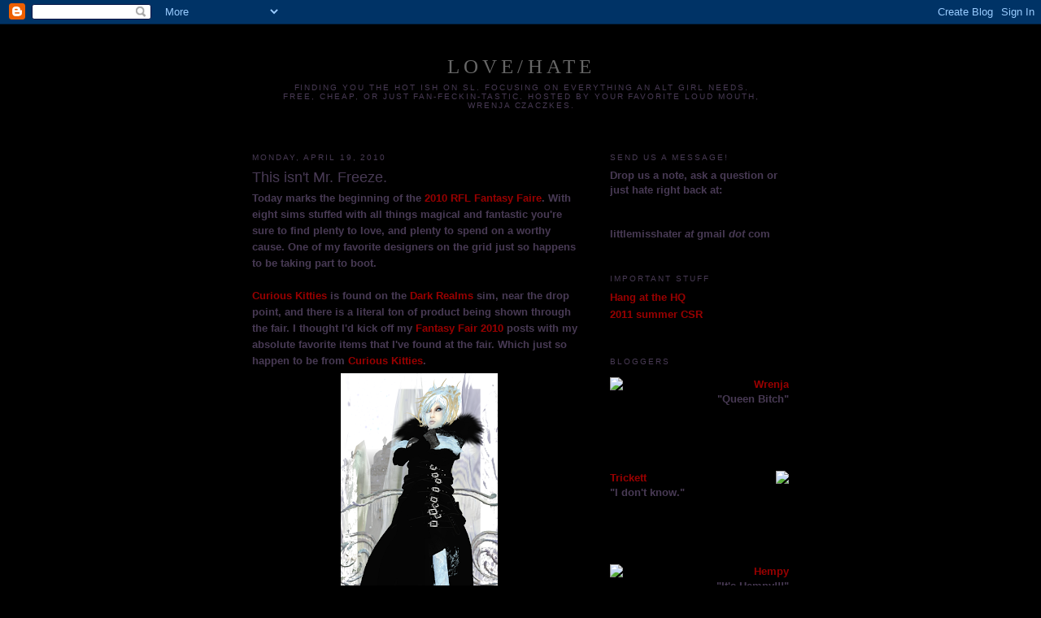

--- FILE ---
content_type: text/html; charset=UTF-8
request_url: https://littlemisshater.blogspot.com/2010/04/this-isnt-mr-freeze.html
body_size: 12082
content:
<!DOCTYPE html>
<html dir='ltr' xmlns='http://www.w3.org/1999/xhtml' xmlns:b='http://www.google.com/2005/gml/b' xmlns:data='http://www.google.com/2005/gml/data' xmlns:expr='http://www.google.com/2005/gml/expr'>
<head>
<link href='https://www.blogger.com/static/v1/widgets/2944754296-widget_css_bundle.css' rel='stylesheet' type='text/css'/>
<meta content='text/html; charset=UTF-8' http-equiv='Content-Type'/>
<meta content='blogger' name='generator'/>
<link href='https://littlemisshater.blogspot.com/favicon.ico' rel='icon' type='image/x-icon'/>
<link href='http://littlemisshater.blogspot.com/2010/04/this-isnt-mr-freeze.html' rel='canonical'/>
<link rel="alternate" type="application/atom+xml" title="Love/Hate - Atom" href="https://littlemisshater.blogspot.com/feeds/posts/default" />
<link rel="alternate" type="application/rss+xml" title="Love/Hate - RSS" href="https://littlemisshater.blogspot.com/feeds/posts/default?alt=rss" />
<link rel="service.post" type="application/atom+xml" title="Love/Hate - Atom" href="https://www.blogger.com/feeds/7365865881288444233/posts/default" />

<link rel="alternate" type="application/atom+xml" title="Love/Hate - Atom" href="https://littlemisshater.blogspot.com/feeds/8951265369372961358/comments/default" />
<!--Can't find substitution for tag [blog.ieCssRetrofitLinks]-->
<link href='https://blogger.googleusercontent.com/img/b/R29vZ2xl/AVvXsEjivl5j1lASZg2cDR3S_kPkULRb4rQLsHw-QyNvnWU3j-4UO953mG3gPss3JsksPh7JyjhILocoV_zUBm7HFlnQePMiypLNe7QIJcA7oUtSWn5VsCNT29H0YWijWr6VzQi99uexwclooYA/s400/ckice1.png' rel='image_src'/>
<meta content='http://littlemisshater.blogspot.com/2010/04/this-isnt-mr-freeze.html' property='og:url'/>
<meta content='This isn&#39;t Mr. Freeze.' property='og:title'/>
<meta content='Today marks the beginning of the 2010 RFL Fantasy Faire . With eight sims stuffed with all things magical and fantastic you&#39;re sure to find ...' property='og:description'/>
<meta content='https://blogger.googleusercontent.com/img/b/R29vZ2xl/AVvXsEjivl5j1lASZg2cDR3S_kPkULRb4rQLsHw-QyNvnWU3j-4UO953mG3gPss3JsksPh7JyjhILocoV_zUBm7HFlnQePMiypLNe7QIJcA7oUtSWn5VsCNT29H0YWijWr6VzQi99uexwclooYA/w1200-h630-p-k-no-nu/ckice1.png' property='og:image'/>
<title>Love/Hate: This isn't Mr. Freeze.</title>
<style id='page-skin-1' type='text/css'><!--
/*
-----------------------------------------------
Blogger Template Style
Name:     Minima
Designer: Douglas Bowman
URL:      www.stopdesign.com
Date:     26 Feb 2004
Updated by: Blogger Team
----------------------------------------------- */
/* Variable definitions
====================
<Variable name="bgcolor" description="Page Background Color"
type="color" default="#000">
<Variable name="textcolor" description="Text Color"
type="color" default="#000">
<Variable name="linkcolor" description="Link Color"
type="color" default="#990">
<Variable name="pagetitlecolor" description="Blog Title Color"
type="color" default="#666">
<Variable name="descriptioncolor" description="Blog Description Color"
type="color" default="#000">
<Variable name="titlecolor" description="Post Title Color"
type="color" default="#000">
<Variable name="bordercolor" description="Border Color"
type="color" default="#000">
<Variable name="sidebarcolor" description="Sidebar Title Color"
type="color" default="#000">
<Variable name="sidebartextcolor" description="Sidebar Text Color"
type="color" default="#000">
<Variable name="visitedlinkcolor" description="Visited Link Color"
type="color" default="#000">
<Variable name="bodyfont" description="Text Font"
type="font" default="normal normal 100% Georgia, Serif">
<Variable name="headerfont" description="Sidebar Title Font"
type="font"
default="normal normal 78% 'Trebuchet MS',Trebuchet,Arial,Verdana,Sans-serif">
<Variable name="pagetitlefont" description="Blog Title Font"
type="font"
default="normal normal 200% Georgia, Serif">
<Variable name="descriptionfont" description="Blog Description Font"
type="font"
default="normal normal 78% 'Trebuchet MS', Trebuchet, Arial, Verdana, Sans-serif">
<Variable name="postfooterfont" description="Post Footer Font"
type="font"
default="normal normal 78% 'Trebuchet MS', Trebuchet, Arial, Verdana, Sans-serif">
<Variable name="startSide" description="Side where text starts in blog language"
type="automatic" default="left">
<Variable name="endSide" description="Side where text ends in blog language"
type="automatic" default="right">
*/
/* Use this with templates/template-twocol.html */
body {
background:#6c577e;
margin:0;
color:#483a54;
font:normal Georgia Serif;
font-size/* */:/**/normal;
font-size: /**/normal;
text-align: center;
background-color:#000000;
background-image:;
background-attachment: fixed;
background-position: top center;
background-repeat: no-repeat;
border-color:#0053eb;
border-width:0px;
border-style:solid;
}
a:link {
color:#990000;
text-decoration:none;
}
a:visited {
color:#483a54;
text-decoration:none;
}
a:hover {
color:#483a54;
text-decoration:underline;
}
a img {
border-width:0;
}
/* Header
-----------------------------------------------
*/
#header-wrapper {
width:660px;
margin:0 auto 10px;
border:1px solid #000000;
}
#header-inner {
background-position: center;
margin-left: auto;
margin-right: auto;
}
#header {
margin: 5px;
border: 1px solid #000000;
text-align: center;
color:#666666;
}
#header h1 {
margin:5px 5px 0;
padding:15px 20px .25em;
line-height:1.2em;
text-transform:uppercase;
letter-spacing:.2em;
font: normal normal 200% Georgia, Serif;
}
#header a {
color:#666666;
text-decoration:none;
}
#header a:hover {
color:#666666;
}
#header .description {
margin:0 5px 5px;
padding:0 20px 15px;
max-width:700px;
text-transform:uppercase;
letter-spacing:.2em;
line-height: 1.4em;
font: normal normal 78% 'Trebuchet MS', Trebuchet, Arial, Verdana, Sans-serif;
color: #483a54;
}
#header img {
margin-left: auto;
margin-right: auto;
}
/* Outer-Wrapper
----------------------------------------------- */
#outer-wrapper {
width: 660px;
margin:0 auto;
padding:10px;
text-align:left;
font: normal bold 79% Trebuchet, Trebuchet MS, Arial, sans-serif;
}
#main-wrapper {
width: 410px;
float: left;
word-wrap: break-word; /* fix for long text breaking sidebar float in IE */
overflow: hidden;     /* fix for long non-text content breaking IE sidebar float */
}
#sidebar-wrapper {
width: 220px;
float: right;
word-wrap: break-word; /* fix for long text breaking sidebar float in IE */
overflow: hidden;      /* fix for long non-text content breaking IE sidebar float */
}
/* Headings
----------------------------------------------- */
h2 {
margin:1.5em 0 .75em;
font:normal normal 78% 'Trebuchet MS',Trebuchet,Arial,Verdana,Sans-serif;
line-height: 1.4em;
text-transform:uppercase;
letter-spacing:.2em;
color:#483a54;
}
/* Posts
-----------------------------------------------
*/
h2.date-header {
margin:1.5em 0 .5em;
}
.post {
margin:.5em 0 1.5em;
border-bottom:1px dotted #000000;
padding-bottom:1.5em;
}
.post h3 {
margin:.25em 0 0;
padding:0 0 4px;
font-size:140%;
font-weight:normal;
line-height:1.4em;
color:#483a54;
}
.post h3 a, .post h3 a:visited, .post h3 strong {
display:block;
text-decoration:none;
color:#483a54;
font-weight:normal;
}
.post h3 strong, .post h3 a:hover {
color:#483a54;
}
.post-body {
margin:0 0 .75em;
line-height:1.6em;
}
.post-body blockquote {
line-height:1.3em;
}
.post-footer {
margin: .75em 0;
color:#483a54;
text-transform:uppercase;
letter-spacing:.1em;
font: normal normal 78% 'Trebuchet MS', Trebuchet, Arial, Verdana, Sans-serif;
line-height: 1.4em;
}
.comment-link {
margin-left:.6em;
}
.post img {
padding:4px;
border:1px solid #000000;
}
.post blockquote {
margin:1em 20px;
}
.post blockquote p {
margin:.75em 0;
}
/* Comments
----------------------------------------------- */
#comments h4 {
margin:1em 0;
font-weight: bold;
line-height: 1.4em;
text-transform:uppercase;
letter-spacing:.2em;
color: #483a54;
}
#comments-block {
margin:1em 0 1.5em;
line-height:1.6em;
}
#comments-block .comment-author {
margin:.5em 0;
}
#comments-block .comment-body {
margin:.25em 0 0;
}
#comments-block .comment-footer {
margin:-.25em 0 2em;
line-height: 1.4em;
text-transform:uppercase;
letter-spacing:.1em;
}
#comments-block .comment-body p {
margin:0 0 .75em;
}
.deleted-comment {
font-style:italic;
color:gray;
}
#blog-pager-newer-link {
float: left;
}
#blog-pager-older-link {
float: right;
}
#blog-pager {
text-align: center;
}
.feed-links {
clear: both;
line-height: 2.5em;
}
/* Sidebar Content
----------------------------------------------- */
.sidebar {
color: #483a54;
line-height: 1.5em;
}
.sidebar ul {
list-style:none;
margin:0 0 0;
padding:0 0 0;
}
.sidebar li {
margin:0;
padding-top:0;
padding-right:0;
padding-bottom:.25em;
padding-left:15px;
text-indent:-15px;
line-height:1.5em;
}
.sidebar .widget, .main .widget {
border-bottom:1px dotted #000000;
margin:0 0 1.5em;
padding:0 0 1.5em;
}
.main .Blog {
border-bottom-width: 0;
}
/* Profile
----------------------------------------------- */
.profile-img {
float: left;
margin-top: 0;
margin-right: 5px;
margin-bottom: 5px;
margin-left: 0;
padding: 4px;
border: 1px solid #000000;
}
.profile-data {
margin:0;
text-transform:uppercase;
letter-spacing:.1em;
font: normal normal 78% 'Trebuchet MS', Trebuchet, Arial, Verdana, Sans-serif;
color: #483a54;
font-weight: bold;
line-height: 1.6em;
}
.profile-datablock {
margin:.5em 0 .5em;
}
.profile-textblock {
margin: 0.5em 0;
line-height: 1.6em;
}
.profile-link {
font: normal normal 78% 'Trebuchet MS', Trebuchet, Arial, Verdana, Sans-serif;
text-transform: uppercase;
letter-spacing: .1em;
}
/* Footer
----------------------------------------------- */
#footer {
width:660px;
clear:both;
margin:0 auto;
padding-top:15px;
line-height: 1.6em;
text-transform:uppercase;
letter-spacing:.1em;
text-align: center;
}

--></style>
<link href='https://www.blogger.com/dyn-css/authorization.css?targetBlogID=7365865881288444233&amp;zx=938a2a1d-2a18-4375-9131-cf7788c8969a' media='none' onload='if(media!=&#39;all&#39;)media=&#39;all&#39;' rel='stylesheet'/><noscript><link href='https://www.blogger.com/dyn-css/authorization.css?targetBlogID=7365865881288444233&amp;zx=938a2a1d-2a18-4375-9131-cf7788c8969a' rel='stylesheet'/></noscript>
<meta name='google-adsense-platform-account' content='ca-host-pub-1556223355139109'/>
<meta name='google-adsense-platform-domain' content='blogspot.com'/>

</head>
<body>
<div class='navbar section' id='navbar'><div class='widget Navbar' data-version='1' id='Navbar1'><script type="text/javascript">
    function setAttributeOnload(object, attribute, val) {
      if(window.addEventListener) {
        window.addEventListener('load',
          function(){ object[attribute] = val; }, false);
      } else {
        window.attachEvent('onload', function(){ object[attribute] = val; });
      }
    }
  </script>
<div id="navbar-iframe-container"></div>
<script type="text/javascript" src="https://apis.google.com/js/platform.js"></script>
<script type="text/javascript">
      gapi.load("gapi.iframes:gapi.iframes.style.bubble", function() {
        if (gapi.iframes && gapi.iframes.getContext) {
          gapi.iframes.getContext().openChild({
              url: 'https://www.blogger.com/navbar/7365865881288444233?po\x3d8951265369372961358\x26origin\x3dhttps://littlemisshater.blogspot.com',
              where: document.getElementById("navbar-iframe-container"),
              id: "navbar-iframe"
          });
        }
      });
    </script><script type="text/javascript">
(function() {
var script = document.createElement('script');
script.type = 'text/javascript';
script.src = '//pagead2.googlesyndication.com/pagead/js/google_top_exp.js';
var head = document.getElementsByTagName('head')[0];
if (head) {
head.appendChild(script);
}})();
</script>
</div></div>
<div id='outer-wrapper'><div id='wrap2'>
<!-- skip links for text browsers -->
<span id='skiplinks' style='display:none;'>
<a href='#main'>skip to main </a> |
      <a href='#sidebar'>skip to sidebar</a>
</span>
<div id='header-wrapper'>
<div class='header section' id='header'><div class='widget Header' data-version='1' id='Header1'>
<div id='header-inner'>
<div class='titlewrapper'>
<h1 class='title'>
<a href='https://littlemisshater.blogspot.com/'>
Love/Hate
</a>
</h1>
</div>
<div class='descriptionwrapper'>
<p class='description'><span>Finding you the HOT ish on SL. Focusing on everything an alt girl needs. Free, Cheap, or just fan-feckin-tastic.

Hosted by your favorite loud mouth, Wrenja Czaczkes.</span></p>
</div>
</div>
</div></div>
</div>
<div id='content-wrapper'>
<div id='crosscol-wrapper' style='text-align:center'>
<div class='crosscol no-items section' id='crosscol'></div>
</div>
<div id='main-wrapper'>
<div class='main section' id='main'><div class='widget Blog' data-version='1' id='Blog1'>
<div class='blog-posts hfeed'>

          <div class="date-outer">
        
<h2 class='date-header'><span>Monday, April 19, 2010</span></h2>

          <div class="date-posts">
        
<div class='post-outer'>
<div class='post hentry uncustomized-post-template' itemprop='blogPost' itemscope='itemscope' itemtype='http://schema.org/BlogPosting'>
<meta content='https://blogger.googleusercontent.com/img/b/R29vZ2xl/AVvXsEjivl5j1lASZg2cDR3S_kPkULRb4rQLsHw-QyNvnWU3j-4UO953mG3gPss3JsksPh7JyjhILocoV_zUBm7HFlnQePMiypLNe7QIJcA7oUtSWn5VsCNT29H0YWijWr6VzQi99uexwclooYA/s400/ckice1.png' itemprop='image_url'/>
<meta content='7365865881288444233' itemprop='blogId'/>
<meta content='8951265369372961358' itemprop='postId'/>
<a name='8951265369372961358'></a>
<h3 class='post-title entry-title' itemprop='name'>
This isn't Mr. Freeze.
</h3>
<div class='post-header'>
<div class='post-header-line-1'></div>
</div>
<div class='post-body entry-content' id='post-body-8951265369372961358' itemprop='description articleBody'>
Today marks the beginning of the <a href="http://slurl.com/secondlife/Dark%20Realms/63/104/24">2010 RFL Fantasy Faire</a>. With eight sims stuffed with all things magical and fantastic you're sure to find plenty to love, and plenty to spend on a worthy cause. One of my favorite designers on the grid just so happens to be taking part to boot.<br /><a href="http://slurl.com/secondlife/Dark%20Realms/63/104/24"><br />Curious Kitties</a> is found on the <a href="http://slurl.com/secondlife/Dark%20Realms/63/104/24">Dark Realms</a> sim, near the drop point, and there is a literal ton of product being shown through the fair. I thought I'd kick off my <a href="http://slurl.com/secondlife/Dark%20Realms/63/104/24">Fantasy Fair 2010</a> posts with my absolute favorite items that I've found at the fair. Which just so happen to be from <a href="http://slurl.com/secondlife/Dark%20Realms/63/104/24">Curious Kitties</a>.<br /><div style="text-align: center;"><a href="https://blogger.googleusercontent.com/img/b/R29vZ2xl/AVvXsEjivl5j1lASZg2cDR3S_kPkULRb4rQLsHw-QyNvnWU3j-4UO953mG3gPss3JsksPh7JyjhILocoV_zUBm7HFlnQePMiypLNe7QIJcA7oUtSWn5VsCNT29H0YWijWr6VzQi99uexwclooYA/s1600/ckice1.png" onblur="try {parent.deselectBloggerImageGracefully();} catch(e) {}"><img alt="" border="0" id="BLOGGER_PHOTO_ID_5461899276121846194" src="https://blogger.googleusercontent.com/img/b/R29vZ2xl/AVvXsEjivl5j1lASZg2cDR3S_kPkULRb4rQLsHw-QyNvnWU3j-4UO953mG3gPss3JsksPh7JyjhILocoV_zUBm7HFlnQePMiypLNe7QIJcA7oUtSWn5VsCNT29H0YWijWr6VzQi99uexwclooYA/s400/ckice1.png" style="margin: 0px auto 10px; display: block; text-align: center; cursor: pointer; width: 193px; height: 400px;" /></a><span style="font-size:78%;"><a href="http://slurl.com/secondlife/Dark%20Realms/63/104/24"><span style="font-style: italic; font-family: arial;">Curious Kitties 'Ice Queen Toketoke' Avatar set -3000L</span></a><br /><a href="http://slurl.com/secondlife/Dark%20Realms/63/104/24"><span style="font-style: italic; font-family: arial;">Curious Kitties  'Muli Empress Coat' (Colorless) - 500L</span></a><br /></span></div><br />Let me introduce you to the Ice Queen Toketoke. Without a doubt the most fantastic avatar I've had the pleasure of wearing. This set comes with skin, shape, hair and eyes, as well as all of the prim icy bits. It is not cheap. So I won't try to convince you that it is, but it is also amazing, and that skin is about as gorgeous as it gets. This set is a definite splurge anyway to look at it, but I promise you this, you will not regret it.<br /><div style="text-align: center;"><a href="https://blogger.googleusercontent.com/img/b/R29vZ2xl/AVvXsEjhpof_f76jM3nlKryQQwPO6sUsMSYNk88BYbCKIJu5MVV2BkJ3iW8ehXnaUZuWMEnm5-nrNCldM1f4gxPen_nccRxj9gKwkmyAhQHnBR1_s36qaVF47eZArEHwO0k8fJYj1n5Q4NVx3qE/s1600/ckice2.png" onblur="try {parent.deselectBloggerImageGracefully();} catch(e) {}"><img alt="" border="0" id="BLOGGER_PHOTO_ID_5461899266941973474" src="https://blogger.googleusercontent.com/img/b/R29vZ2xl/AVvXsEjhpof_f76jM3nlKryQQwPO6sUsMSYNk88BYbCKIJu5MVV2BkJ3iW8ehXnaUZuWMEnm5-nrNCldM1f4gxPen_nccRxj9gKwkmyAhQHnBR1_s36qaVF47eZArEHwO0k8fJYj1n5Q4NVx3qE/s400/ckice2.png" style="margin: 0px auto 10px; display: block; text-align: center; cursor: pointer; width: 289px; height: 400px;" /></a><span style="font-size:78%;"><a href="http://slurl.com/secondlife/Dark%20Realms/63/104/24"><span style="font-style: italic; font-family: arial;">Curious Kitties 'Ice Queen Toketoke' Avatar set -3000L</span></a><br /><a href="http://slurl.com/secondlife/Dark%20Realms/63/104/24"><span style="font-style: italic; font-family: arial;">Curious Kitties  'Muli Empress Coat' (Colorless) - 500L</span></a><br /></span></div><br />This is one of the few times you'll actually see me blonde, but the hair is fantastic, and I can't get over the ice creeping into the eyes. Probably the best part for me was that the shape wasn't absolutely horrid. Especially in the face, it's just beautiful, especially with that skin. I seriously can't get over this avatar set.<br /><br />But then there is the coat. That is a coat you do not fuck with. That is a coat in which you dominate just about everything. The name is appropriate in that sense. That is also a coat I will not take off for the next few months in all probability.<br /><br /><div style="text-align: center;"><a href="https://blogger.googleusercontent.com/img/b/R29vZ2xl/AVvXsEhET030IqRgF1p8HxjkQuwMKxL3f3wFD38YZ4i9pKYnf7GIxOkiqR-aa0ms5uCs6vF3n3fNq0tln8qhoj4uVs4QXkcjEC2Fxmo_AaUIc9U1UWhXeU9FbLOG-NX9fO3qw-oqFOOgQO8EHpI/s1600/ckice3.png" onblur="try {parent.deselectBloggerImageGracefully();} catch(e) {}"><img alt="" border="0" id="BLOGGER_PHOTO_ID_5461899250667498162" src="https://blogger.googleusercontent.com/img/b/R29vZ2xl/AVvXsEhET030IqRgF1p8HxjkQuwMKxL3f3wFD38YZ4i9pKYnf7GIxOkiqR-aa0ms5uCs6vF3n3fNq0tln8qhoj4uVs4QXkcjEC2Fxmo_AaUIc9U1UWhXeU9FbLOG-NX9fO3qw-oqFOOgQO8EHpI/s400/ckice3.png" style="margin: 0px auto 10px; display: block; text-align: center; cursor: pointer; width: 390px; height: 400px;" /></a><span style="font-size:78%;"><a href="http://slurl.com/secondlife/Dark%20Realms/63/104/24"><span style="font-style: italic; font-family: arial;">Curious Kitties 'Ice Queen Toketoke' Avatar set -3000L</span></a><br /></span></div><br />The Ice Queen set comes in four variations. This is the most human of them, and I'd say the most beautiful. They are all gorgeous though, and if you're really feeling crazy, you can get the fat pack for 10K. I'll stick with 3k for Toketoke and call it a day tho. Because she is so pretty, and totally worth it. Damn, now the guys are right when they call me an Ice Queen :x<br /><br />I'll have a lot more <a href="http://slurl.com/secondlife/Dark%20Realms/63/104/24">Curious Kitties</a> for you tomorrow, as well as others through out the week. So stay tuned :3
<div style='clear: both;'></div>
</div>
<div class='post-footer'>
<div class='post-footer-line post-footer-line-1'>
<span class='post-author vcard'>
Posted by
<span class='fn' itemprop='author' itemscope='itemscope' itemtype='http://schema.org/Person'>
<meta content='https://www.blogger.com/profile/16115606913891888420' itemprop='url'/>
<a class='g-profile' href='https://www.blogger.com/profile/16115606913891888420' rel='author' title='author profile'>
<span itemprop='name'>Wrenja</span>
</a>
</span>
</span>
<span class='post-timestamp'>
at
<meta content='http://littlemisshater.blogspot.com/2010/04/this-isnt-mr-freeze.html' itemprop='url'/>
<a class='timestamp-link' href='https://littlemisshater.blogspot.com/2010/04/this-isnt-mr-freeze.html' rel='bookmark' title='permanent link'><abbr class='published' itemprop='datePublished' title='2010-04-19T10:17:00-07:00'>10:17&#8239;AM</abbr></a>
</span>
<span class='post-comment-link'>
</span>
<span class='post-icons'>
<span class='item-control blog-admin pid-1747761189'>
<a href='https://www.blogger.com/post-edit.g?blogID=7365865881288444233&postID=8951265369372961358&from=pencil' title='Edit Post'>
<img alt='' class='icon-action' height='18' src='https://resources.blogblog.com/img/icon18_edit_allbkg.gif' width='18'/>
</a>
</span>
</span>
<div class='post-share-buttons goog-inline-block'>
</div>
</div>
<div class='post-footer-line post-footer-line-2'>
<span class='post-labels'>
</span>
</div>
<div class='post-footer-line post-footer-line-3'>
<span class='post-location'>
</span>
</div>
</div>
</div>
<div class='comments' id='comments'>
<a name='comments'></a>
<h4>No comments:</h4>
<div id='Blog1_comments-block-wrapper'>
<dl class='avatar-comment-indent' id='comments-block'>
</dl>
</div>
<p class='comment-footer'>
<a href='https://www.blogger.com/comment/fullpage/post/7365865881288444233/8951265369372961358' onclick=''>Post a Comment</a>
</p>
</div>
</div>

        </div></div>
      
</div>
<div class='blog-pager' id='blog-pager'>
<span id='blog-pager-newer-link'>
<a class='blog-pager-newer-link' href='https://littlemisshater.blogspot.com/2010/05/sup.html' id='Blog1_blog-pager-newer-link' title='Newer Post'>Newer Post</a>
</span>
<span id='blog-pager-older-link'>
<a class='blog-pager-older-link' href='https://littlemisshater.blogspot.com/2010/04/hey-babes-blog-is-going-to-be-quiet-for.html' id='Blog1_blog-pager-older-link' title='Older Post'>Older Post</a>
</span>
<a class='home-link' href='https://littlemisshater.blogspot.com/'>Home</a>
</div>
<div class='clear'></div>
<div class='post-feeds'>
<div class='feed-links'>
Subscribe to:
<a class='feed-link' href='https://littlemisshater.blogspot.com/feeds/8951265369372961358/comments/default' target='_blank' type='application/atom+xml'>Post Comments (Atom)</a>
</div>
</div>
</div></div>
</div>
<div id='sidebar-wrapper'>
<div class='sidebar section' id='sidebar'><div class='widget Text' data-version='1' id='Text1'>
<h2 class='title'>Send us a message!</h2>
<div class='widget-content'>
Drop us a note, ask a question or just hate right back at:<br/><br/><br/>littlemisshater <span style="font-style: italic;">at</span> gmail <span style="font-style: italic;">dot</span> com<br/>
</div>
<div class='clear'></div>
</div><div class='widget LinkList' data-version='1' id='LinkList1'>
<h2>Important Stuff</h2>
<div class='widget-content'>
<ul>
<li><a href='http://slurl.com/secondlife/Sugar%20Mill%20Grove/217/218/24'>Hang at the HQ</a></li>
<li><a href='http://choicesl.com/'>2011 summer CSR</a></li>
</ul>
<div class='clear'></div>
</div>
</div><div class='widget HTML' data-version='1' id='HTML4'>
<h2 class='title'>Bloggers</h2>
<div class='widget-content'>
<p><img src="https://lh3.googleusercontent.com/blogger_img_proxy/AEn0k_vHTMurNMQtZkhoGROCQhMQL1jdbPiPrE7UbdIOX8J_fIAUW4KDc_8ryjWsZi2KyW6I0mqeOOKk_ePc8QPvx5T6AoGcQQ=s0-d" align="left"></p><p align="right"><a href="//www.blogger.com/profile/161156069138918884206">Wrenja</a>
<br/>
"Queen Bitch"</p>
<br/>
<br/>
<br/>
<p><img src="https://lh3.googleusercontent.com/blogger_img_proxy/AEn0k_s6TSyCQl8exEf0mtAymqd8FKnLkuYAjSXVd64yJgCGwsbjd7Q99o2xxHN1Up5fnoXOpycm4-w8seVHrKjhFl0hkO-IhqqML5S5r7mJ14rMVC9Cja7HQu15PLUTDTwf8xRKIA=s0-d" align="right"></p><p align="left"><a href="//www.blogger.com/profile/16692505993384928523">Trickett</a>
<br/>
"I don't know."
</p>
<br/>
<br/>
<br/>
<p><img src="https://lh3.googleusercontent.com/blogger_img_proxy/AEn0k_v6xJfwi0CpFPaXR2ZZr0FZCbROIvIRZLEm6ti_hdkIgNSAqWCuBOI8wQhc_KAK4R-eQ7CgGoIGo2rzrh3zNZyOcM1Phw=s0-d" align="left"></p><p align="right"><a href="//www.blogger.com/profile/11069003761453928815">Hempy</a>
<br/>
"It's Hempy!!!"</p>
<br/>
<br/>
<br/>
<p><img src="https://lh3.googleusercontent.com/blogger_img_proxy/AEn0k_s5d7AXkglAxoEzEA_nNGzlZ9W1gH_kknZDgv-eKvKHRi5qj6xzm943jEvqXfiYvcJLh14tmrDMnXkQ5VTlG1iewQArWw=s0-d" align="right"></p><p align="left"><a href="//www.blogger.com/profile/16008392630199926891">Narita</a>
<br/>
"Tacky Bitch"</p>
</div>
<div class='clear'></div>
</div><div class='widget BlogList' data-version='1' id='BlogList1'>
<h2 class='title'>My Blog List</h2>
<div class='widget-content'>
<div class='blog-list-container' id='BlogList1_container'>
<ul id='BlogList1_blogs'>
<li style='display: block;'>
<div class='blog-icon'>
<img data-lateloadsrc='https://lh3.googleusercontent.com/blogger_img_proxy/AEn0k_th8HzfBqxo3jrJtbmSyxiMX5h0XGD-w45DTT4M7YvdngTALcaxeu6AHVP6tBW1mpLe28yoEXuOcH-3nnyo9HXbZz8STL_w6svkZkKTJmTN=s16-w16-h16' height='16' width='16'/>
</div>
<div class='blog-content'>
<div class='blog-title'>
<a href='https://slgooddeals.blogspot.com/' target='_blank'>
SL Good deals</a>
</div>
<div class='item-content'>
<span class='item-title'>
<a href='https://slgooddeals.blogspot.com/2026/01/802.html' target='_blank'>
#802
</a>
</span>
<div class='item-time'>
2 weeks ago
</div>
</div>
</div>
<div style='clear: both;'></div>
</li>
<li style='display: block;'>
<div class='blog-icon'>
<img data-lateloadsrc='https://lh3.googleusercontent.com/blogger_img_proxy/AEn0k_vVkQY9h0cZqiQoktDsbFumP5K32tMAC396KjHg2VZKRbBhyIMjOIlaH5i8DNc_KK5Og_GB_T8xnC7zE8APEAH6P6Dyblex=s16-w16-h16' height='16' width='16'/>
</div>
<div class='blog-content'>
<div class='blog-title'>
<a href='http://www.achariya.net/' target='_blank'>
www.achariya.net</a>
</div>
<div class='item-content'>
<span class='item-title'>
<a href='http://www.achariya.net/2016/11/knock-knock.html' target='_blank'>
Knock, knock!
</a>
</span>
<div class='item-time'>
9 years ago
</div>
</div>
</div>
<div style='clear: both;'></div>
</li>
<li style='display: block;'>
<div class='blog-icon'>
<img data-lateloadsrc='https://lh3.googleusercontent.com/blogger_img_proxy/AEn0k_vkYpGS9gLdEXp3ZI73LtMbugyh4IU62wfh9_Kt88rwcCFZWwmYLJCeumpxc2T86_4EmO4LTgkb7tG6s7DuZ73JA__-J5XD3YjFveY=s16-w16-h16' height='16' width='16'/>
</div>
<div class='blog-content'>
<div class='blog-title'>
<a href='http://slondlist.blogspot.com/' target='_blank'>
My Second Life on the D-list</a>
</div>
<div class='item-content'>
<span class='item-title'>
<a href='http://slondlist.blogspot.com/2011/04/pretty-patterns-preppy-coats.html' target='_blank'>
Pretty Patterns, Preppy Coats
</a>
</span>
<div class='item-time'>
14 years ago
</div>
</div>
</div>
<div style='clear: both;'></div>
</li>
<li style='display: block;'>
<div class='blog-icon'>
<img data-lateloadsrc='https://lh3.googleusercontent.com/blogger_img_proxy/AEn0k_tw38rndrR591gch1I1BkZjm54K6-WLiWa2jpOcTmIV6hi__4ETGhbIEgUZl0owGxvKt9yz_n5KD5Tb5yBlENUqTP8Fjb3rJXkr3AfBVBnGFg=s16-w16-h16' height='16' width='16'/>
</div>
<div class='blog-content'>
<div class='blog-title'>
<a href='http://bakingcupcakes.blogspot.com/' target='_blank'>
Baking Cupcakes</a>
</div>
<div class='item-content'>
<span class='item-title'>
<a href='http://bakingcupcakes.blogspot.com/2010/05/ohai.html' target='_blank'>
Ohai.
</a>
</span>
<div class='item-time'>
15 years ago
</div>
</div>
</div>
<div style='clear: both;'></div>
</li>
</ul>
<div class='clear'></div>
</div>
</div>
</div><div class='widget BlogList' data-version='1' id='BlogList2'>
<h2 class='title'>Feeds</h2>
<div class='widget-content'>
<div class='blog-list-container' id='BlogList2_container'>
<ul id='BlogList2_blogs'>
<li style='display: block;'>
<div class='blog-icon'>
<img data-lateloadsrc='https://lh3.googleusercontent.com/blogger_img_proxy/AEn0k_uZGPENXLem8hv-q6YDs94XYF4ZjAXi__6UzZiNNgmP5Xpc6OjY1DNVwKuABL-TE8HUC7Y1s9X4EfYdVGTL9DB2Zu0I=s16-w16-h16' height='16' width='16'/>
</div>
<div class='blog-content'>
<div class='blog-title'>
<a href='https://iheartsl.com' target='_blank'>
iheartsl.com - Second Life's largest community blog</a>
</div>
<div class='item-content'>
<span class='item-title'>
<a href='https://slifeinpixels.wordpress.com/2026/02/01/my-lotd-3/' target='_blank'>
My LOTD
</a>
</span>
<div class='item-time'>
2 hours ago
</div>
</div>
</div>
<div style='clear: both;'></div>
</li>
<li style='display: block;'>
<div class='blog-icon'>
<img data-lateloadsrc='https://lh3.googleusercontent.com/blogger_img_proxy/AEn0k_sLNfpOTPst2ogZ-PB9HoeLpXCde7JWWdZJ5OCnzTGgNlVmfHHgSy266hl5nVkd-o7qeGb7bWpicGVX9g8pxXDxiDzkF7pP2875xw=s16-w16-h16' height='16' width='16'/>
</div>
<div class='blog-content'>
<div class='blog-title'>
<a href='https://fashionfeedofsl.com' target='_blank'>
Fashion Feed of SL</a>
</div>
<div class='item-content'>
<span class='item-title'>
<a href='https://fashionfeedofsl.com/2014/11/miss-new-month/' target='_blank'>
Miss new month
</a>
</span>
<div class='item-time'>
11 years ago
</div>
</div>
</div>
<div style='clear: both;'></div>
</li>
</ul>
<div class='clear'></div>
</div>
</div>
</div><div class='widget HTML' data-version='1' id='HTML3'>
<div class='widget-content'>
<!-- BEGIN CBOX - www.cbox.ws - v001 -->
<div id="cboxdiv" style="text-align: center; line-height: 0">
<div><iframe frameborder="0" marginheight="2" marginwidth="2" height="305" src="http://www2.cbox.ws/box/?boxid=2005039&amp;boxtag=pf55m5&amp;sec=main" id="cboxmain" scrolling="auto" style="border:#000000 1px solid;" width="200" allowtransparency="yes" name="cboxmain"></iframe></div>
<div><iframe frameborder="0" marginheight="2" marginwidth="2" height="75" src="http://www2.cbox.ws/box/?boxid=2005039&amp;boxtag=pf55m5&amp;sec=form" id="cboxform" scrolling="no" style="border:#000000 1px solid;border-top:0px" width="200" allowtransparency="yes" name="cboxform"></iframe></div>
</div>
<!-- END CBOX -->
</div>
<div class='clear'></div>
</div><div class='widget Followers' data-version='1' id='Followers1'>
<h2 class='title'>The Loved</h2>
<div class='widget-content'>
<div id='Followers1-wrapper'>
<div style='margin-right:2px;'>
<div><script type="text/javascript" src="https://apis.google.com/js/platform.js"></script>
<div id="followers-iframe-container"></div>
<script type="text/javascript">
    window.followersIframe = null;
    function followersIframeOpen(url) {
      gapi.load("gapi.iframes", function() {
        if (gapi.iframes && gapi.iframes.getContext) {
          window.followersIframe = gapi.iframes.getContext().openChild({
            url: url,
            where: document.getElementById("followers-iframe-container"),
            messageHandlersFilter: gapi.iframes.CROSS_ORIGIN_IFRAMES_FILTER,
            messageHandlers: {
              '_ready': function(obj) {
                window.followersIframe.getIframeEl().height = obj.height;
              },
              'reset': function() {
                window.followersIframe.close();
                followersIframeOpen("https://www.blogger.com/followers/frame/7365865881288444233?colors\x3dCgt0cmFuc3BhcmVudBILdHJhbnNwYXJlbnQaByM0ODNhNTQiByM5OTAwMDAqByM2YzU3N2UyByM0ODNhNTQ6ByM0ODNhNTRCByM5OTAwMDBKByM0ODNhNTRSByM5OTAwMDBaC3RyYW5zcGFyZW50\x26pageSize\x3d21\x26hl\x3den\x26origin\x3dhttps://littlemisshater.blogspot.com");
              },
              'open': function(url) {
                window.followersIframe.close();
                followersIframeOpen(url);
              }
            }
          });
        }
      });
    }
    followersIframeOpen("https://www.blogger.com/followers/frame/7365865881288444233?colors\x3dCgt0cmFuc3BhcmVudBILdHJhbnNwYXJlbnQaByM0ODNhNTQiByM5OTAwMDAqByM2YzU3N2UyByM0ODNhNTQ6ByM0ODNhNTRCByM5OTAwMDBKByM0ODNhNTRSByM5OTAwMDBaC3RyYW5zcGFyZW50\x26pageSize\x3d21\x26hl\x3den\x26origin\x3dhttps://littlemisshater.blogspot.com");
  </script></div>
</div>
</div>
<div class='clear'></div>
</div>
</div><div class='widget BlogArchive' data-version='1' id='BlogArchive1'>
<h2>Blog Archive</h2>
<div class='widget-content'>
<div id='ArchiveList'>
<div id='BlogArchive1_ArchiveList'>
<ul class='hierarchy'>
<li class='archivedate collapsed'>
<a class='toggle' href='javascript:void(0)'>
<span class='zippy'>

        &#9658;&#160;
      
</span>
</a>
<a class='post-count-link' href='https://littlemisshater.blogspot.com/2012/'>
2012
</a>
<span class='post-count' dir='ltr'>(1)</span>
<ul class='hierarchy'>
<li class='archivedate collapsed'>
<a class='toggle' href='javascript:void(0)'>
<span class='zippy'>

        &#9658;&#160;
      
</span>
</a>
<a class='post-count-link' href='https://littlemisshater.blogspot.com/2012/01/'>
January
</a>
<span class='post-count' dir='ltr'>(1)</span>
</li>
</ul>
</li>
</ul>
<ul class='hierarchy'>
<li class='archivedate collapsed'>
<a class='toggle' href='javascript:void(0)'>
<span class='zippy'>

        &#9658;&#160;
      
</span>
</a>
<a class='post-count-link' href='https://littlemisshater.blogspot.com/2011/'>
2011
</a>
<span class='post-count' dir='ltr'>(10)</span>
<ul class='hierarchy'>
<li class='archivedate collapsed'>
<a class='toggle' href='javascript:void(0)'>
<span class='zippy'>

        &#9658;&#160;
      
</span>
</a>
<a class='post-count-link' href='https://littlemisshater.blogspot.com/2011/12/'>
December
</a>
<span class='post-count' dir='ltr'>(1)</span>
</li>
</ul>
<ul class='hierarchy'>
<li class='archivedate collapsed'>
<a class='toggle' href='javascript:void(0)'>
<span class='zippy'>

        &#9658;&#160;
      
</span>
</a>
<a class='post-count-link' href='https://littlemisshater.blogspot.com/2011/11/'>
November
</a>
<span class='post-count' dir='ltr'>(1)</span>
</li>
</ul>
<ul class='hierarchy'>
<li class='archivedate collapsed'>
<a class='toggle' href='javascript:void(0)'>
<span class='zippy'>

        &#9658;&#160;
      
</span>
</a>
<a class='post-count-link' href='https://littlemisshater.blogspot.com/2011/10/'>
October
</a>
<span class='post-count' dir='ltr'>(3)</span>
</li>
</ul>
<ul class='hierarchy'>
<li class='archivedate collapsed'>
<a class='toggle' href='javascript:void(0)'>
<span class='zippy'>

        &#9658;&#160;
      
</span>
</a>
<a class='post-count-link' href='https://littlemisshater.blogspot.com/2011/09/'>
September
</a>
<span class='post-count' dir='ltr'>(1)</span>
</li>
</ul>
<ul class='hierarchy'>
<li class='archivedate collapsed'>
<a class='toggle' href='javascript:void(0)'>
<span class='zippy'>

        &#9658;&#160;
      
</span>
</a>
<a class='post-count-link' href='https://littlemisshater.blogspot.com/2011/08/'>
August
</a>
<span class='post-count' dir='ltr'>(1)</span>
</li>
</ul>
<ul class='hierarchy'>
<li class='archivedate collapsed'>
<a class='toggle' href='javascript:void(0)'>
<span class='zippy'>

        &#9658;&#160;
      
</span>
</a>
<a class='post-count-link' href='https://littlemisshater.blogspot.com/2011/04/'>
April
</a>
<span class='post-count' dir='ltr'>(2)</span>
</li>
</ul>
<ul class='hierarchy'>
<li class='archivedate collapsed'>
<a class='toggle' href='javascript:void(0)'>
<span class='zippy'>

        &#9658;&#160;
      
</span>
</a>
<a class='post-count-link' href='https://littlemisshater.blogspot.com/2011/02/'>
February
</a>
<span class='post-count' dir='ltr'>(1)</span>
</li>
</ul>
</li>
</ul>
<ul class='hierarchy'>
<li class='archivedate expanded'>
<a class='toggle' href='javascript:void(0)'>
<span class='zippy toggle-open'>

        &#9660;&#160;
      
</span>
</a>
<a class='post-count-link' href='https://littlemisshater.blogspot.com/2010/'>
2010
</a>
<span class='post-count' dir='ltr'>(167)</span>
<ul class='hierarchy'>
<li class='archivedate collapsed'>
<a class='toggle' href='javascript:void(0)'>
<span class='zippy'>

        &#9658;&#160;
      
</span>
</a>
<a class='post-count-link' href='https://littlemisshater.blogspot.com/2010/12/'>
December
</a>
<span class='post-count' dir='ltr'>(2)</span>
</li>
</ul>
<ul class='hierarchy'>
<li class='archivedate collapsed'>
<a class='toggle' href='javascript:void(0)'>
<span class='zippy'>

        &#9658;&#160;
      
</span>
</a>
<a class='post-count-link' href='https://littlemisshater.blogspot.com/2010/11/'>
November
</a>
<span class='post-count' dir='ltr'>(4)</span>
</li>
</ul>
<ul class='hierarchy'>
<li class='archivedate collapsed'>
<a class='toggle' href='javascript:void(0)'>
<span class='zippy'>

        &#9658;&#160;
      
</span>
</a>
<a class='post-count-link' href='https://littlemisshater.blogspot.com/2010/10/'>
October
</a>
<span class='post-count' dir='ltr'>(9)</span>
</li>
</ul>
<ul class='hierarchy'>
<li class='archivedate collapsed'>
<a class='toggle' href='javascript:void(0)'>
<span class='zippy'>

        &#9658;&#160;
      
</span>
</a>
<a class='post-count-link' href='https://littlemisshater.blogspot.com/2010/09/'>
September
</a>
<span class='post-count' dir='ltr'>(15)</span>
</li>
</ul>
<ul class='hierarchy'>
<li class='archivedate collapsed'>
<a class='toggle' href='javascript:void(0)'>
<span class='zippy'>

        &#9658;&#160;
      
</span>
</a>
<a class='post-count-link' href='https://littlemisshater.blogspot.com/2010/08/'>
August
</a>
<span class='post-count' dir='ltr'>(22)</span>
</li>
</ul>
<ul class='hierarchy'>
<li class='archivedate collapsed'>
<a class='toggle' href='javascript:void(0)'>
<span class='zippy'>

        &#9658;&#160;
      
</span>
</a>
<a class='post-count-link' href='https://littlemisshater.blogspot.com/2010/07/'>
July
</a>
<span class='post-count' dir='ltr'>(10)</span>
</li>
</ul>
<ul class='hierarchy'>
<li class='archivedate collapsed'>
<a class='toggle' href='javascript:void(0)'>
<span class='zippy'>

        &#9658;&#160;
      
</span>
</a>
<a class='post-count-link' href='https://littlemisshater.blogspot.com/2010/06/'>
June
</a>
<span class='post-count' dir='ltr'>(10)</span>
</li>
</ul>
<ul class='hierarchy'>
<li class='archivedate collapsed'>
<a class='toggle' href='javascript:void(0)'>
<span class='zippy'>

        &#9658;&#160;
      
</span>
</a>
<a class='post-count-link' href='https://littlemisshater.blogspot.com/2010/05/'>
May
</a>
<span class='post-count' dir='ltr'>(16)</span>
</li>
</ul>
<ul class='hierarchy'>
<li class='archivedate expanded'>
<a class='toggle' href='javascript:void(0)'>
<span class='zippy toggle-open'>

        &#9660;&#160;
      
</span>
</a>
<a class='post-count-link' href='https://littlemisshater.blogspot.com/2010/04/'>
April
</a>
<span class='post-count' dir='ltr'>(12)</span>
<ul class='posts'>
<li><a href='https://littlemisshater.blogspot.com/2010/04/this-isnt-mr-freeze.html'>This isn&#39;t Mr. Freeze.</a></li>
<li><a href='https://littlemisshater.blogspot.com/2010/04/hey-babes-blog-is-going-to-be-quiet-for.html'>Hey babes,The blog is going to be quiet for the ne...</a></li>
<li><a href='https://littlemisshater.blogspot.com/2010/04/to-certain-mr-skosh.html'>To a certain Mr. Skosh</a></li>
<li><a href='https://littlemisshater.blogspot.com/2010/04/imma-faint.html'>Imma&#39; Faint</a></li>
<li><a href='https://littlemisshater.blogspot.com/2010/04/goodbye-retrology.html'>Goodbye Retrology</a></li>
<li><a href='https://littlemisshater.blogspot.com/2010/04/does-excellent-still-sound-like-1990s.html'>Does &quot;Excellent&quot; Still Sound Like A 1990&#39;s Film Re...</a></li>
<li><a href='https://littlemisshater.blogspot.com/2010/04/message-from-johnny-skosh.html'>A Message From Johnny Skosh</a></li>
<li><a href='https://littlemisshater.blogspot.com/2010/04/sntchin-up-goodies.html'>Sn@tchin&#39; Up the Goodies</a></li>
<li><a href='https://littlemisshater.blogspot.com/2010/04/living-on-edge.html'>Living on the Edge</a></li>
<li><a href='https://littlemisshater.blogspot.com/2010/04/scrambled.html'>Scrambled</a></li>
<li><a href='https://littlemisshater.blogspot.com/2010/04/city-of-lag.html'>City of Lag</a></li>
<li><a href='https://littlemisshater.blogspot.com/2010/04/bats.html'>Bats!</a></li>
</ul>
</li>
</ul>
<ul class='hierarchy'>
<li class='archivedate collapsed'>
<a class='toggle' href='javascript:void(0)'>
<span class='zippy'>

        &#9658;&#160;
      
</span>
</a>
<a class='post-count-link' href='https://littlemisshater.blogspot.com/2010/03/'>
March
</a>
<span class='post-count' dir='ltr'>(19)</span>
</li>
</ul>
<ul class='hierarchy'>
<li class='archivedate collapsed'>
<a class='toggle' href='javascript:void(0)'>
<span class='zippy'>

        &#9658;&#160;
      
</span>
</a>
<a class='post-count-link' href='https://littlemisshater.blogspot.com/2010/02/'>
February
</a>
<span class='post-count' dir='ltr'>(19)</span>
</li>
</ul>
<ul class='hierarchy'>
<li class='archivedate collapsed'>
<a class='toggle' href='javascript:void(0)'>
<span class='zippy'>

        &#9658;&#160;
      
</span>
</a>
<a class='post-count-link' href='https://littlemisshater.blogspot.com/2010/01/'>
January
</a>
<span class='post-count' dir='ltr'>(29)</span>
</li>
</ul>
</li>
</ul>
<ul class='hierarchy'>
<li class='archivedate collapsed'>
<a class='toggle' href='javascript:void(0)'>
<span class='zippy'>

        &#9658;&#160;
      
</span>
</a>
<a class='post-count-link' href='https://littlemisshater.blogspot.com/2009/'>
2009
</a>
<span class='post-count' dir='ltr'>(1057)</span>
<ul class='hierarchy'>
<li class='archivedate collapsed'>
<a class='toggle' href='javascript:void(0)'>
<span class='zippy'>

        &#9658;&#160;
      
</span>
</a>
<a class='post-count-link' href='https://littlemisshater.blogspot.com/2009/12/'>
December
</a>
<span class='post-count' dir='ltr'>(17)</span>
</li>
</ul>
<ul class='hierarchy'>
<li class='archivedate collapsed'>
<a class='toggle' href='javascript:void(0)'>
<span class='zippy'>

        &#9658;&#160;
      
</span>
</a>
<a class='post-count-link' href='https://littlemisshater.blogspot.com/2009/11/'>
November
</a>
<span class='post-count' dir='ltr'>(30)</span>
</li>
</ul>
<ul class='hierarchy'>
<li class='archivedate collapsed'>
<a class='toggle' href='javascript:void(0)'>
<span class='zippy'>

        &#9658;&#160;
      
</span>
</a>
<a class='post-count-link' href='https://littlemisshater.blogspot.com/2009/10/'>
October
</a>
<span class='post-count' dir='ltr'>(45)</span>
</li>
</ul>
<ul class='hierarchy'>
<li class='archivedate collapsed'>
<a class='toggle' href='javascript:void(0)'>
<span class='zippy'>

        &#9658;&#160;
      
</span>
</a>
<a class='post-count-link' href='https://littlemisshater.blogspot.com/2009/09/'>
September
</a>
<span class='post-count' dir='ltr'>(47)</span>
</li>
</ul>
<ul class='hierarchy'>
<li class='archivedate collapsed'>
<a class='toggle' href='javascript:void(0)'>
<span class='zippy'>

        &#9658;&#160;
      
</span>
</a>
<a class='post-count-link' href='https://littlemisshater.blogspot.com/2009/08/'>
August
</a>
<span class='post-count' dir='ltr'>(62)</span>
</li>
</ul>
<ul class='hierarchy'>
<li class='archivedate collapsed'>
<a class='toggle' href='javascript:void(0)'>
<span class='zippy'>

        &#9658;&#160;
      
</span>
</a>
<a class='post-count-link' href='https://littlemisshater.blogspot.com/2009/07/'>
July
</a>
<span class='post-count' dir='ltr'>(69)</span>
</li>
</ul>
<ul class='hierarchy'>
<li class='archivedate collapsed'>
<a class='toggle' href='javascript:void(0)'>
<span class='zippy'>

        &#9658;&#160;
      
</span>
</a>
<a class='post-count-link' href='https://littlemisshater.blogspot.com/2009/06/'>
June
</a>
<span class='post-count' dir='ltr'>(47)</span>
</li>
</ul>
<ul class='hierarchy'>
<li class='archivedate collapsed'>
<a class='toggle' href='javascript:void(0)'>
<span class='zippy'>

        &#9658;&#160;
      
</span>
</a>
<a class='post-count-link' href='https://littlemisshater.blogspot.com/2009/05/'>
May
</a>
<span class='post-count' dir='ltr'>(88)</span>
</li>
</ul>
<ul class='hierarchy'>
<li class='archivedate collapsed'>
<a class='toggle' href='javascript:void(0)'>
<span class='zippy'>

        &#9658;&#160;
      
</span>
</a>
<a class='post-count-link' href='https://littlemisshater.blogspot.com/2009/04/'>
April
</a>
<span class='post-count' dir='ltr'>(120)</span>
</li>
</ul>
<ul class='hierarchy'>
<li class='archivedate collapsed'>
<a class='toggle' href='javascript:void(0)'>
<span class='zippy'>

        &#9658;&#160;
      
</span>
</a>
<a class='post-count-link' href='https://littlemisshater.blogspot.com/2009/03/'>
March
</a>
<span class='post-count' dir='ltr'>(175)</span>
</li>
</ul>
<ul class='hierarchy'>
<li class='archivedate collapsed'>
<a class='toggle' href='javascript:void(0)'>
<span class='zippy'>

        &#9658;&#160;
      
</span>
</a>
<a class='post-count-link' href='https://littlemisshater.blogspot.com/2009/02/'>
February
</a>
<span class='post-count' dir='ltr'>(166)</span>
</li>
</ul>
<ul class='hierarchy'>
<li class='archivedate collapsed'>
<a class='toggle' href='javascript:void(0)'>
<span class='zippy'>

        &#9658;&#160;
      
</span>
</a>
<a class='post-count-link' href='https://littlemisshater.blogspot.com/2009/01/'>
January
</a>
<span class='post-count' dir='ltr'>(191)</span>
</li>
</ul>
</li>
</ul>
<ul class='hierarchy'>
<li class='archivedate collapsed'>
<a class='toggle' href='javascript:void(0)'>
<span class='zippy'>

        &#9658;&#160;
      
</span>
</a>
<a class='post-count-link' href='https://littlemisshater.blogspot.com/2008/'>
2008
</a>
<span class='post-count' dir='ltr'>(400)</span>
<ul class='hierarchy'>
<li class='archivedate collapsed'>
<a class='toggle' href='javascript:void(0)'>
<span class='zippy'>

        &#9658;&#160;
      
</span>
</a>
<a class='post-count-link' href='https://littlemisshater.blogspot.com/2008/12/'>
December
</a>
<span class='post-count' dir='ltr'>(165)</span>
</li>
</ul>
<ul class='hierarchy'>
<li class='archivedate collapsed'>
<a class='toggle' href='javascript:void(0)'>
<span class='zippy'>

        &#9658;&#160;
      
</span>
</a>
<a class='post-count-link' href='https://littlemisshater.blogspot.com/2008/11/'>
November
</a>
<span class='post-count' dir='ltr'>(118)</span>
</li>
</ul>
<ul class='hierarchy'>
<li class='archivedate collapsed'>
<a class='toggle' href='javascript:void(0)'>
<span class='zippy'>

        &#9658;&#160;
      
</span>
</a>
<a class='post-count-link' href='https://littlemisshater.blogspot.com/2008/10/'>
October
</a>
<span class='post-count' dir='ltr'>(107)</span>
</li>
</ul>
<ul class='hierarchy'>
<li class='archivedate collapsed'>
<a class='toggle' href='javascript:void(0)'>
<span class='zippy'>

        &#9658;&#160;
      
</span>
</a>
<a class='post-count-link' href='https://littlemisshater.blogspot.com/2008/09/'>
September
</a>
<span class='post-count' dir='ltr'>(10)</span>
</li>
</ul>
</li>
</ul>
</div>
</div>
<div class='clear'></div>
</div>
</div><div class='widget HTML' data-version='1' id='HTML1'>
<div class='widget-content'>
<!-- Site Meter XHTML Strict 1.0 -->
<script src="//s32.sitemeter.com/js/counter.js?site=s32wrenja" type="text/javascript">
</script>
<!-- Copyright (c)2006 Site Meter -->
</div>
<div class='clear'></div>
</div></div>
</div>
<!-- spacer for skins that want sidebar and main to be the same height-->
<div class='clear'>&#160;</div>
</div>
<!-- end content-wrapper -->
<div id='footer-wrapper'>
<div class='footer no-items section' id='footer'></div>
</div>
</div></div>
<!-- end outer-wrapper -->

<script type="text/javascript" src="https://www.blogger.com/static/v1/widgets/2028843038-widgets.js"></script>
<script type='text/javascript'>
window['__wavt'] = 'AOuZoY4S1fcvXbdiJ0WgEIBzczG0xiXd4Q:1769995527875';_WidgetManager._Init('//www.blogger.com/rearrange?blogID\x3d7365865881288444233','//littlemisshater.blogspot.com/2010/04/this-isnt-mr-freeze.html','7365865881288444233');
_WidgetManager._SetDataContext([{'name': 'blog', 'data': {'blogId': '7365865881288444233', 'title': 'Love/Hate', 'url': 'https://littlemisshater.blogspot.com/2010/04/this-isnt-mr-freeze.html', 'canonicalUrl': 'http://littlemisshater.blogspot.com/2010/04/this-isnt-mr-freeze.html', 'homepageUrl': 'https://littlemisshater.blogspot.com/', 'searchUrl': 'https://littlemisshater.blogspot.com/search', 'canonicalHomepageUrl': 'http://littlemisshater.blogspot.com/', 'blogspotFaviconUrl': 'https://littlemisshater.blogspot.com/favicon.ico', 'bloggerUrl': 'https://www.blogger.com', 'hasCustomDomain': false, 'httpsEnabled': true, 'enabledCommentProfileImages': true, 'gPlusViewType': 'FILTERED_POSTMOD', 'adultContent': false, 'analyticsAccountNumber': '', 'encoding': 'UTF-8', 'locale': 'en', 'localeUnderscoreDelimited': 'en', 'languageDirection': 'ltr', 'isPrivate': false, 'isMobile': false, 'isMobileRequest': false, 'mobileClass': '', 'isPrivateBlog': false, 'isDynamicViewsAvailable': true, 'feedLinks': '\x3clink rel\x3d\x22alternate\x22 type\x3d\x22application/atom+xml\x22 title\x3d\x22Love/Hate - Atom\x22 href\x3d\x22https://littlemisshater.blogspot.com/feeds/posts/default\x22 /\x3e\n\x3clink rel\x3d\x22alternate\x22 type\x3d\x22application/rss+xml\x22 title\x3d\x22Love/Hate - RSS\x22 href\x3d\x22https://littlemisshater.blogspot.com/feeds/posts/default?alt\x3drss\x22 /\x3e\n\x3clink rel\x3d\x22service.post\x22 type\x3d\x22application/atom+xml\x22 title\x3d\x22Love/Hate - Atom\x22 href\x3d\x22https://www.blogger.com/feeds/7365865881288444233/posts/default\x22 /\x3e\n\n\x3clink rel\x3d\x22alternate\x22 type\x3d\x22application/atom+xml\x22 title\x3d\x22Love/Hate - Atom\x22 href\x3d\x22https://littlemisshater.blogspot.com/feeds/8951265369372961358/comments/default\x22 /\x3e\n', 'meTag': '', 'adsenseHostId': 'ca-host-pub-1556223355139109', 'adsenseHasAds': false, 'adsenseAutoAds': false, 'boqCommentIframeForm': true, 'loginRedirectParam': '', 'view': '', 'dynamicViewsCommentsSrc': '//www.blogblog.com/dynamicviews/4224c15c4e7c9321/js/comments.js', 'dynamicViewsScriptSrc': '//www.blogblog.com/dynamicviews/11a96e393c290310', 'plusOneApiSrc': 'https://apis.google.com/js/platform.js', 'disableGComments': true, 'interstitialAccepted': false, 'sharing': {'platforms': [{'name': 'Get link', 'key': 'link', 'shareMessage': 'Get link', 'target': ''}, {'name': 'Facebook', 'key': 'facebook', 'shareMessage': 'Share to Facebook', 'target': 'facebook'}, {'name': 'BlogThis!', 'key': 'blogThis', 'shareMessage': 'BlogThis!', 'target': 'blog'}, {'name': 'X', 'key': 'twitter', 'shareMessage': 'Share to X', 'target': 'twitter'}, {'name': 'Pinterest', 'key': 'pinterest', 'shareMessage': 'Share to Pinterest', 'target': 'pinterest'}, {'name': 'Email', 'key': 'email', 'shareMessage': 'Email', 'target': 'email'}], 'disableGooglePlus': true, 'googlePlusShareButtonWidth': 0, 'googlePlusBootstrap': '\x3cscript type\x3d\x22text/javascript\x22\x3ewindow.___gcfg \x3d {\x27lang\x27: \x27en\x27};\x3c/script\x3e'}, 'hasCustomJumpLinkMessage': false, 'jumpLinkMessage': 'Read more', 'pageType': 'item', 'postId': '8951265369372961358', 'postImageThumbnailUrl': 'https://blogger.googleusercontent.com/img/b/R29vZ2xl/AVvXsEjivl5j1lASZg2cDR3S_kPkULRb4rQLsHw-QyNvnWU3j-4UO953mG3gPss3JsksPh7JyjhILocoV_zUBm7HFlnQePMiypLNe7QIJcA7oUtSWn5VsCNT29H0YWijWr6VzQi99uexwclooYA/s72-c/ckice1.png', 'postImageUrl': 'https://blogger.googleusercontent.com/img/b/R29vZ2xl/AVvXsEjivl5j1lASZg2cDR3S_kPkULRb4rQLsHw-QyNvnWU3j-4UO953mG3gPss3JsksPh7JyjhILocoV_zUBm7HFlnQePMiypLNe7QIJcA7oUtSWn5VsCNT29H0YWijWr6VzQi99uexwclooYA/s400/ckice1.png', 'pageName': 'This isn\x27t Mr. Freeze.', 'pageTitle': 'Love/Hate: This isn\x27t Mr. Freeze.'}}, {'name': 'features', 'data': {}}, {'name': 'messages', 'data': {'edit': 'Edit', 'linkCopiedToClipboard': 'Link copied to clipboard!', 'ok': 'Ok', 'postLink': 'Post Link'}}, {'name': 'template', 'data': {'name': 'custom', 'localizedName': 'Custom', 'isResponsive': false, 'isAlternateRendering': false, 'isCustom': true}}, {'name': 'view', 'data': {'classic': {'name': 'classic', 'url': '?view\x3dclassic'}, 'flipcard': {'name': 'flipcard', 'url': '?view\x3dflipcard'}, 'magazine': {'name': 'magazine', 'url': '?view\x3dmagazine'}, 'mosaic': {'name': 'mosaic', 'url': '?view\x3dmosaic'}, 'sidebar': {'name': 'sidebar', 'url': '?view\x3dsidebar'}, 'snapshot': {'name': 'snapshot', 'url': '?view\x3dsnapshot'}, 'timeslide': {'name': 'timeslide', 'url': '?view\x3dtimeslide'}, 'isMobile': false, 'title': 'This isn\x27t Mr. Freeze.', 'description': 'Today marks the beginning of the 2010 RFL Fantasy Faire . With eight sims stuffed with all things magical and fantastic you\x27re sure to find ...', 'featuredImage': 'https://blogger.googleusercontent.com/img/b/R29vZ2xl/AVvXsEjivl5j1lASZg2cDR3S_kPkULRb4rQLsHw-QyNvnWU3j-4UO953mG3gPss3JsksPh7JyjhILocoV_zUBm7HFlnQePMiypLNe7QIJcA7oUtSWn5VsCNT29H0YWijWr6VzQi99uexwclooYA/s400/ckice1.png', 'url': 'https://littlemisshater.blogspot.com/2010/04/this-isnt-mr-freeze.html', 'type': 'item', 'isSingleItem': true, 'isMultipleItems': false, 'isError': false, 'isPage': false, 'isPost': true, 'isHomepage': false, 'isArchive': false, 'isLabelSearch': false, 'postId': 8951265369372961358}}]);
_WidgetManager._RegisterWidget('_NavbarView', new _WidgetInfo('Navbar1', 'navbar', document.getElementById('Navbar1'), {}, 'displayModeFull'));
_WidgetManager._RegisterWidget('_HeaderView', new _WidgetInfo('Header1', 'header', document.getElementById('Header1'), {}, 'displayModeFull'));
_WidgetManager._RegisterWidget('_BlogView', new _WidgetInfo('Blog1', 'main', document.getElementById('Blog1'), {'cmtInteractionsEnabled': false, 'lightboxEnabled': true, 'lightboxModuleUrl': 'https://www.blogger.com/static/v1/jsbin/3314219954-lbx.js', 'lightboxCssUrl': 'https://www.blogger.com/static/v1/v-css/828616780-lightbox_bundle.css'}, 'displayModeFull'));
_WidgetManager._RegisterWidget('_TextView', new _WidgetInfo('Text1', 'sidebar', document.getElementById('Text1'), {}, 'displayModeFull'));
_WidgetManager._RegisterWidget('_LinkListView', new _WidgetInfo('LinkList1', 'sidebar', document.getElementById('LinkList1'), {}, 'displayModeFull'));
_WidgetManager._RegisterWidget('_HTMLView', new _WidgetInfo('HTML4', 'sidebar', document.getElementById('HTML4'), {}, 'displayModeFull'));
_WidgetManager._RegisterWidget('_BlogListView', new _WidgetInfo('BlogList1', 'sidebar', document.getElementById('BlogList1'), {'numItemsToShow': 0, 'totalItems': 4}, 'displayModeFull'));
_WidgetManager._RegisterWidget('_BlogListView', new _WidgetInfo('BlogList2', 'sidebar', document.getElementById('BlogList2'), {'numItemsToShow': 0, 'totalItems': 2}, 'displayModeFull'));
_WidgetManager._RegisterWidget('_HTMLView', new _WidgetInfo('HTML3', 'sidebar', document.getElementById('HTML3'), {}, 'displayModeFull'));
_WidgetManager._RegisterWidget('_FollowersView', new _WidgetInfo('Followers1', 'sidebar', document.getElementById('Followers1'), {}, 'displayModeFull'));
_WidgetManager._RegisterWidget('_BlogArchiveView', new _WidgetInfo('BlogArchive1', 'sidebar', document.getElementById('BlogArchive1'), {'languageDirection': 'ltr', 'loadingMessage': 'Loading\x26hellip;'}, 'displayModeFull'));
_WidgetManager._RegisterWidget('_HTMLView', new _WidgetInfo('HTML1', 'sidebar', document.getElementById('HTML1'), {}, 'displayModeFull'));
</script>
</body><script type='text/javascript'>
var gaJsHost = (("https:" == document.location.protocol) ? "https://ssl." : "http://www.");
document.write(unescape("%3Cscript src='" + gaJsHost + "google-analytics.com/ga.js' type='text/javascript'%3E%3C/script%3E"));
</script>
<script type='text/javascript'>
try {
var pageTracker = _gat._getTracker("UA-5936559-1");
pageTracker._trackPageview();
} catch(err) {}</script>
</html>